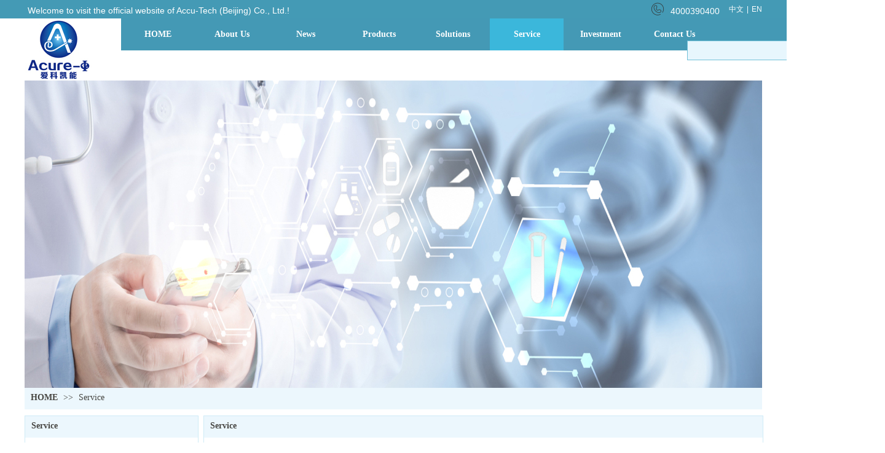

--- FILE ---
content_type: text/html;charset=gbk
request_url: http://www.acuretech.com/Public/UserOperate.php
body_size: 427
content:
{"ip":"4","pv":"4"}

--- FILE ---
content_type: application/x-javascript
request_url: https://s.dlssyht.cn/plugins/public/js/msg/codebase/dhtmlxwindows.js
body_size: 15639
content:
function dhtmlXWindowsSngl(){}function dhtmlXWindowsBtn(){}function dhtmlXWindows(){if(!window.dhtmlXContainer){alert(this.i18n.dhx);return}this.engine="dhx";var d="_"+this.engine+"_Engine";if(!this[d]){alert(this.i18n.noenginealert);return}else{this[d]()}var c=this;this.pathPrefix="dhxwins_";this.imagePath=dhtmlx.image_path||"codebase/imgs/";this.setImagePath=function(a){this.imagePath=a};this.skin="dhx_skyblue";this.skinParams={dhx_black:{header_height:21,border_left_width:2,border_right_width:2,border_bottom_height:2},dhx_blue:{header_height:21,border_left_width:2,border_right_width:2,border_bottom_height:2},dhx_skyblue:{header_height:21,border_left_width:2,border_right_width:2,border_bottom_height:2}};this.setSkin=function(a){this.skin=a;this._engineRedrawSkin()};this.isWindow=function(e){var a=(this.wins[e]!=null);return a};this.findByText=function(g){var f=new Array();for(var e in this.wins){if(this.wins[e].getText().search(g,"gi")>=0){f[f.length]=this.wins[e]}}return f};this.window=function(e){var a=null;if(this.wins[e]!=null){a=this.wins[e]}return a};this.forEachWindow=function(f){for(var e in this.wins){f(this.wins[e])}};this.getBottommostWindow=function(){var f=this.getTopmostWindow();for(var e in this.wins){if(this.wins[e].zi<f.zi){f=this.wins[e]}}return(f.zi!=0?f:null)};this.getTopmostWindow=function(g){var f={zi:0};for(var e in this.wins){if(this.wins[e].zi>f.zi){if(g==true&&!this._isWindowHidden(this.wins[e])){f=this.wins[e]}if(g!=true){f=this.wins[e]}}}return(f.zi!=0?f:null)};this.wins={};for(var b in this.wins){delete this.wins[b]}this.autoViewport=true;this._createViewport=function(){this.vp=document.body;this.vp._css=(String(this.vp.className).length>0?this.vp.className:"");this.vp.className+=" dhtmlx_skin_"+this.skin+(this._r?" dhx_wins_rtl":"");this.modalCoverI=document.createElement("IFRAME");this.modalCoverI.frameBorder="0";this.modalCoverI.className="dhx_modal_cover_ifr";this.modalCoverI.setAttribute("src","javascript:false;");this.modalCoverI.style.display="none";this.modalCoverI.style.zIndex=0;this.vp.appendChild(this.modalCoverI);this.modalCoverD=document.createElement("DIV");this.modalCoverD.className="dhx_modal_cover_dv";this.modalCoverD.style.display="none";this.modalCoverD.style.zIndex=0;this.vp.appendChild(this.modalCoverD);this._vpcover=document.createElement("DIV");this._vpcover.className="dhx_content_vp_cover";this._vpcover.style.display="none";this.vp.appendChild(this._vpcover);this._carcass=document.createElement("DIV");this._carcass.className="dhx_carcass_resmove";this._carcass.style.display="none";if(_isIE){this._carcass.innerHTML="<iframe border=0 frameborder=0 style='filter: alpha(opacity=0);width: 100%;height:100%;position: absolute;top: 0px;left: 0px;width: 100%;height: 100%;'></iframe><div style='position: absolute;top: 0px;left: 0px;width: 100%;height: 100%;'></div>";this._carcass.childNodes[0].setAttribute("src","javascript:false;")}this._carcass.onselectstart=function(a){a=a||event;a.returnValue=false};this.vp.appendChild(this._carcass)};this._autoResizeViewport=function(){for(var e in this.wins){if(this.wins[e]._isFullScreened){this.wins[e]._content.style.width=document.body.offsetWidth-(_isIE?4:0)+"px";if(document.body.offsetHeight==0){if(window.innerHeight){this.wins[e]._content.style.height=window.innerHeight+"px"}else{this.wins[e]._content.style.height=document.body.scrollHeight+"px"}}else{this.wins[e]._content.style.height=document.body.offsetHeight-(_isIE?4:0)+"px"}if(this.wins[e].layout!=null&&_isOpera){this.wins[e].layout._fixCellsContentOpera950()}this.wins[e].updateNestedObjects()}if(this.wins[e]._isMaximized&&this.wins[e].style.display!="none"){this._restoreWindow(this.wins[e]);this._maximizeWindow(this.wins[e])}}if(this.vp==document.body){return}if(this.autoViewport==false){return}this.vp.style.width=(_isIE?document.body.offsetWidth-4:window.innerWidth)+"px";this.vp.style.height=(_isIE?document.body.offsetHeight-4:window.innerHeight)+"px";for(var e in this.wins){var i=this.wins[e];var g=false;var f=false;if(i.x>this.vp.offsetWidth-10){i.x=this.vp.offsetWidth-10;g=true}var h=(i._skinParams!=null?i._skinParams:this.skinParams[this.skin]);if(i.y+h.header_height>this.vp.offsetHeight){i.y=this.vp.offsetHeight-h.header_height;f=true}if(g||f){this._engineRedrawWindowPos(i)}}};this.enableAutoViewport=function(a){if(this.vp!=document.body){return}this.autoViewport=a;if(a==false){document.body.className=this.vp._css;this.vp=document.createElement("DIV");this.vp.autocreated=true;this.vp.className="dhtmlx_winviewport dhtmlx_skin_"+this.skin+(this._r?" dhx_wins_rtl":"");this.vp.style.left="0px";this.vp.style.top="0px";document.body.appendChild(this.vp);this.vp.ax=0;this.vp.ay=0;this._autoResizeViewport();this.vp.appendChild(this.modalCoverI);this.vp.appendChild(this.modalCoverD);this.vp.appendChild(this._carcass)}};this.attachViewportTo=function(a){if(this.autoViewport==false){if(this.vp!=document.body){this.vp.parentNode.removeChild(this.vp)}this.vp=document.getElementById(a);this.vp.autocreated=false;this.vp.className+=" dhtmlx_skin_"+this.skin+(this._r?" dhx_wins_rtl":"");this.vp.style.position="relative";this.vp.style.overflow="hidden";this.vp.ax=0;this.vp.ay=0;this.vp.appendChild(this.modalCoverI);this.vp.appendChild(this.modalCoverD);this.vp.appendChild(this._carcass)}};this.setViewport=function(a,h,e,g,f){if(this.autoViewport==false){this.vp.style.left=a+"px";this.vp.style.top=h+"px";this.vp.style.width=e+"px";this.vp.style.height=g+"px";if(f!=null){f.appendChild(this.vp)}this.vp.ax=getAbsoluteLeft(this.vp);this.vp.ay=getAbsoluteTop(this.vp)}};this._effects={move:false,resize:false};this.setEffect=function(a,e){if((this._effects[a]!=null)&&(typeof(e)=="boolean")){this._effects[a]=e}};this.getEffect=function(a){return this._effects[a]};this.createWindow=function(l,e,k,g,h){var j=document.createElement("DIV");j.className="dhtmlx_window_inactive";j.dir="ltr";for(var f in this.wins){this.wins[f].zi+=this.zIndexStep;this.wins[f].style.zIndex=this.wins[f].zi}j.zi=this.zIndexStep;j.style.zIndex=j.zi;j.active=false;j._isWindow=true;j.isWindow=true;j.w=g;j.h=h;j.x=e;j.y=k;this._engineFixWindowPosInViewport(j);j._isModal=false;j._allowResize=true;j.maxW="auto";j.maxH="auto";j.minW=200;j.minH=140;j.iconsPresent=true;j.icons=new Array(this.imagePath+this.pathPrefix+this.skin+"/active/icon_normal.gif",this.imagePath+this.pathPrefix+this.skin+"/inactive/icon_normal.gif");j._allowMove=true;j._allowMoveGlobal=true;j._allowResizeGlobal=true;j._keepInViewport=false;var i=this.skinParams[this.skin];j.idd=l;this.vp.appendChild(j);this._engineSetWindowBody(j);this._engineRedrawWindowPos(j);this._engineRedrawWindowSize(j);this._engineUpdateWindowIcon(j,j.icons[0]);this._engineDiableOnSelectInWindow(j,true);this.wins[l]=j;dhtmlxEventable(j);this._engineGetWindowHeader(j).onmousedown=function(m){var a=c.wins[this.idd];if(!a.isOnTop()){a.bringToTop()}if(c._engineGetWindowHeaderState(a)){return}m=m||event;if(!c._engineCheckHeaderMouseDown(a,m)){return}if(!a._allowMove||!a._allowMoveGlobal){return}a.oldMoveX=a.x;a.oldMoveY=a.y;a.moveOffsetX=a.x-m.clientX;a.moveOffsetY=a.y-m.clientY;c.movingWin=a;if(c._effects.move==false){c._carcass.x=c.movingWin.x;c._carcass.y=c.movingWin.y;c._carcass.w=parseInt(c.movingWin.style.width)+(_isIE?0:-2);c._carcass.h=parseInt(c.movingWin.style.height)+(_isIE?0:-2);c._carcass.style.left=c._carcass.x+"px";c._carcass.style.top=c._carcass.y+"px";c._carcass.style.width=c._carcass.w+"px";c._carcass.style.height=c._carcass.h+"px";c._carcass.style.zIndex=c._getTopZIndex(true)+1;c._carcass._keepInViewport=j._keepInViewport}c._blockSwitcher(true);c._vpcover.style.zIndex=c.movingWin.style.zIndex-1;c._vpcover.style.display="";m.returnValue=false;m.cancelBubble=true;a=null;return false};this._engineGetWindowHeader(j).ondblclick=function(m){var a=c.wins[this.idd];if(!c._engineCheckHeaderMouseDown(a,m||event)){return}if(a._allowResizeGlobal&&!a._isParked){if(a._isMaximized==true){c._restoreWindow(a)}else{c._maximizeWindow(a)}}};j.setText=function(a){c._engineGetWindowLabel(this).innerHTML=a};j.getText=function(){return c._engineGetWindowLabel(this).innerHTML};j.getId=function(){return this.idd};j.show=function(){c._showWindow(this)};j.hide=function(){c._hideWindow(this)};j.minimize=function(){c._restoreWindow(this)};j.maximize=function(){c._maximizeWindow(this)};j.close=function(){c._closeWindow(this)};j.park=function(){if(this._isParkedAllowed){c._parkWindow(this)}};j.stick=function(){c._stickWindow(this)};j.unstick=function(){c._unstickWindow(this)};j.isSticked=function(){return this._isSticked};j.setIcon=function(m,a){c._setWindowIcon(j,m,a)};j.getIcon=function(){return c._getWindowIcon(this)};j.clearIcon=function(){c._clearWindowIcons(this)};j.restoreIcon=function(){c._restoreWindowIcons(this)};j.keepInViewport=function(a){this._keepInViewport=a};j.setModal=function(a){if(a==true){if(c.modalWin!=null||c.modalWin==this){return}c._setWindowModal(this,true)}else{if(c.modalWin!=this){return}c._setWindowModal(this,false)}};j.isModal=function(){return this._isModal};j.isHidden=function(){return c._isWindowHidden(this)};j.isMaximized=function(){return this._isMaximized};j.isParked=function(){return this._isParked};j.allowPark=function(){c._allowParking(this)};j.denyPark=function(){c._denyParking(this)};j.isParkable=function(){return this._isParkedAllowed};j.allowResize=function(){c._allowReszieGlob(this)};j.denyResize=function(){c._denyResize(this)};j.isResizable=function(){return this._allowResizeGlobal};j.allowMove=function(){if(!this._isMaximized){this._allowMove=true}this._allowMoveGlobal=true};j.denyMove=function(){this._allowMoveGlobal=false};j.isMovable=function(){return this._allowMoveGlobal};j.bringToTop=function(){c._bringOnTop(this);c._makeActive(this)};j.bringToBottom=function(){c._bringOnBottom(this)};j.isOnTop=function(){return c._isWindowOnTop(this)};j.isOnBottom=function(){return c._isWindowOnBottom(this)};j.setPosition=function(a,m){this.x=a;this.y=m;c._engineFixWindowPosInViewport(this);c._engineRedrawWindowPos(this)};j.getPosition=function(){return new Array(this.x,this.y)};j.setDimension=function(a,m){if(a!=null){if(this.maxW!="auto"){if(a>this.maxW){a=this.maxW}}if(a<this.minW){a=this.minW}this.w=a}if(m!=null){if(this.maxH!="auto"){if(m>this.maxH){m=this.maxH}}if(m<this.minH){m=this.minH}this.h=m}c._fixWindowDimensionInViewport(this);c._engineFixWindowPosInViewport(this);c._engineRedrawWindowSize(this);this.updateNestedObjects()};j.getDimension=function(){return new Array(this.w,this.h)};j.setMaxDimension=function(m,a){this.maxW=(isNaN(m)?"auto":m);this.maxH=(isNaN(a)?"auto":a);c._engineRedrawWindowSize(this)};j.getMaxDimension=function(){return new Array(this.maxW,this.maxH)};j.setMinDimension=function(m,a){if(m!=null){this.minW=m}if(a!=null){this.minH=a}c._fixWindowDimensionInViewport(this);c._engineRedrawWindowPos(this)};j.getMinDimension=function(){return new Array(this.minW,this.minH)};j._adjustToContent=function(a,m){c._engineAdjustWindowToContent(this,a,m)};j._doOnAttachMenu=function(){c._engineRedrawWindowSize(this);this.updateNestedObjects()};j._doOnAttachToolbar=function(){c._engineRedrawWindowSize(this);this.updateNestedObjects()};j._doOnAttachStatusBar=function(){c._engineRedrawWindowSize(this);this.updateNestedObjects()};j._doOnFrameMouseDown=function(){this.bringToTop()};j._doOnFrameContentLoaded=function(){c.callEvent("onContentLoaded",[this])};j.addUserButton=function(p,o,m,a){var n=c._addUserButton(this,p,o,m,a);return n};j.removeUserButton=function(a){if(!((a=="minmax1")||(a=="minmax2")||(a=="park")||(a=="close")||(a=="stick")||(a=="unstick")||(a=="help"))){if(btn!=null){c._removeUserButton(this,a)}}};j.progressOn=function(){c._engineSwitchWindowProgress(this,true)};j.progressOff=function(){c._engineSwitchWindowProgress(this,false)};j.setToFullScreen=function(a){c._setWindowToFullScreen(this,a)};j.showHeader=function(){c._engineSwitchWindowHeader(this,true)};j.hideHeader=function(){c._engineSwitchWindowHeader(this,false)};j.progressOff();j.canStartResize=false;j.onmousemove=function(p){if(_isIE&&this._isMaximized){return true}p=p||event;var n=p.target||p.srcElement;if(String(n.className).search("dhtmlx_wins_resizer")<0){n=null}if(!this._allowResize||this._allowResizeGlobal==false||!n){if(n){if(n.style.cursor!="default"){n.style.cursor="default"}}if(this.style.cursor!="default"){this.style.cursor="default"}this.canStartResize=false;return false}if(c.resizingWin!=null){return}if(c.movingWin!=null){return}if(this._isParked){return}var o=(_isIE||_isOpera?p.offsetX:p.layerX);var m=(_isIE||_isOpera?p.offsetY:p.layerY);var a=c._engineAllowWindowResize(j,n,o,m);if(a==null){this.canStartResize=false;if(n.style.cursor!="default"){n.style.cursor="default"}if(this.style.cursor!="default"){this.style.cursor="default"}return}c.resizingDirs=a;switch(c.resizingDirs){case"border_left":n.style.cursor="w-resize";this.resizeOffsetX=this.x-p.clientX;break;case"border_right":n.style.cursor="e-resize";this.resizeOffsetXW=this.x+this.w-p.clientX;break;case"border_top":n.style.cursor="n-resize";this.resizeOffsetY=this.y-p.clientY;break;case"border_bottom":n.style.cursor="n-resize";this.resizeOffsetYH=this.y+this.h-p.clientY;break;case"corner_left":n.style.cursor="sw-resize";this.resizeOffsetX=this.x-p.clientX;this.resizeOffsetYH=this.y+this.h-p.clientY;break;case"corner_up_left":n.style.cursor="nw-resize";this.resizeOffsetY=this.y-p.clientY;this.resizeOffsetX=this.x-p.clientX;break;case"corner_right":n.style.cursor="nw-resize";this.resizeOffsetXW=this.x+this.w-p.clientX;this.resizeOffsetYH=this.y+this.h-p.clientY;break;case"corner_up_right":n.style.cursor="sw-resize";this.resizeOffsetY=this.y-p.clientY;this.resizeOffsetXW=this.x+this.w-p.clientX;break}this.canStartResize=true;this.style.cursor=n.style.cursor;return false};j.onmousedown=function(a){if(c._getActive()!=this){c._makeActive(this)}c._bringOnTop(this);if(this.canStartResize){c._blockSwitcher(true);c.resizingWin=this;if(!c._effects.resize){c._carcass.x=c.resizingWin.x;c._carcass.y=c.resizingWin.y;c._carcass.w=c.resizingWin.w+(_isIE?0:-2);c._carcass.h=c.resizingWin.h+(_isIE?0:-2);c._carcass.style.left=c._carcass.x+"px";c._carcass.style.top=c._carcass.y+"px";c._carcass.style.width=c._carcass.w+"px";c._carcass.style.height=c._carcass.h+"px";c._carcass.style.zIndex=c._getTopZIndex(true)+1;c._carcass.style.cursor=this.style.cursor;c._carcass._keepInViewport=this._keepInViewport;c._carcass.style.display=""}c._vpcover.style.zIndex=c.resizingWin.style.zIndex-1;c._vpcover.style.display="";if(this.layout){this.callEvent("_onBeforeTryResize",[this])}a=a||event}};this._addDefaultButtons(j);j.button=function(m){var a=null;if(this.btns[m]!=null){a=this.btns[m]}return a};j.center=function(){c._centerWindow(this,false)};j.centerOnScreen=function(){c._centerWindow(this,true)};j._attachContent("empty",null);j._redraw=function(){c._engineRedrawWindowSize(this)};j.bringToTop();this._engineRedrawWindowSize(j);return this.wins[l]};this.zIndexStep=50;this._getTopZIndex=function(g){var f=0;for(var e in this.wins){if(g==true){if(this.wins[e].zi>f){f=this.wins[e].zi}}else{if(this.wins[e].zi>f&&!this.wins[e]._isSticked){f=this.wins[e].zi}}}return f};this.movingWin=null;this._moveWindow=function(g){if(this.movingWin!=null){if(!this.movingWin._allowMove||!this.movingWin._allowMoveGlobal){return}if(this._effects.move==true){if(this._engineGetWindowHeader(this.movingWin).style.cursor!="move"){this._engineGetWindowHeader(this.movingWin).style.cursor="move"}this.movingWin.oldMoveX=this.movingWin.x;this.movingWin.oldMoveY=this.movingWin.y;this.movingWin.x=g.clientX+this.movingWin.moveOffsetX;this.movingWin.y=g.clientY+this.movingWin.moveOffsetY;this._engineFixWindowPosInViewport(this.movingWin);this._engineRedrawWindowPos(this.movingWin)}else{if(this._carcass.style.display!=""){this._carcass.style.display=""}if(this._carcass.style.cursor!="move"){this._carcass.style.cursor="move"}if(this._engineGetWindowHeader(this.movingWin).style.cursor!="move"){this._engineGetWindowHeader(this.movingWin).style.cursor="move"}this._carcass.x=g.clientX+this.movingWin.moveOffsetX;this._carcass.y=g.clientY+this.movingWin.moveOffsetY;this._engineFixWindowPosInViewport(this._carcass);this._carcass.style.left=this._carcass.x+"px";this._carcass.style.top=this._carcass.y+"px"}}if(this.resizingWin!=null){if(!this.resizingWin._allowResize){return}if(this.resizingDirs=="border_left"||this.resizingDirs=="corner_left"||this.resizingDirs=="corner_up_left"){if(this._effects.resize){var f=g.clientX+this.resizingWin.resizeOffsetX;var a=(f>this.resizingWin.x?-1:1);newW=this.resizingWin.w+Math.abs(f-this.resizingWin.x)*a;if((newW<this.resizingWin.minW)&&(a<0)){this.resizingWin.x=this.resizingWin.x+this.resizingWin.w-this.resizingWin.minW;this.resizingWin.w=this.resizingWin.minW}else{this.resizingWin.w=newW;this.resizingWin.x=f}this._engineRedrawWindowPos(this.resizingWin);this._engineRedrawWindowSize(this.resizingWin)}else{var f=g.clientX+this.resizingWin.resizeOffsetX;var a=(f>this._carcass.x?-1:1);newW=this._carcass.w+Math.abs(f-this._carcass.x)*a;if(newW>this.resizingWin.maxW){newW=this.resizingWin.maxW;f=this._carcass.x+this._carcass.w-this.resizingWin.maxW}if((newW<this.resizingWin.minW)&&(a<0)){this._carcass.x=this._carcass.x+this._carcass.w-this.resizingWin.minW;this._carcass.w=this.resizingWin.minW}else{this._carcass.w=newW;this._carcass.x=f}this._carcass.style.left=this._carcass.x+"px";this._carcass.style.width=this._carcass.w+"px"}}if(this.resizingDirs=="border_right"||this.resizingDirs=="corner_right"||this.resizingDirs=="corner_up_right"){if(this._effects.resize){var f=g.clientX-(this.resizingWin.x+this.resizingWin.w)+this.resizingWin.resizeOffsetXW;newW=this.resizingWin.w+f;if(newW<this.resizingWin.minW){newW=this.resizingWin.minW}this.resizingWin.w=newW;this._engineRedrawWindowPos(this.resizingWin);this._engineRedrawWindowSize(this.resizingWin)}else{var f=g.clientX-(this._carcass.x+this._carcass.w)+this.resizingWin.resizeOffsetXW;newW=this._carcass.w+f;if(newW<this.resizingWin.minW){newW=this.resizingWin.minW}if(this.resizingWin.maxW!="auto"){if(newW>this.resizingWin.maxW){newW=this.resizingWin.maxW}}this._carcass.w=newW;this._carcass.style.width=this._carcass.w+"px"}}if(this.resizingDirs=="border_bottom"||this.resizingDirs=="corner_left"||this.resizingDirs=="corner_right"){if(this._effects.resize){var f=g.clientY-(this.resizingWin.y+this.resizingWin.h)+this.resizingWin.resizeOffsetYH;newH=this.resizingWin.h+f;if(newH<this.resizingWin.minH){newH=this.resizingWin.minH}this.resizingWin.h=newH;this._engineRedrawWindowPos(this.resizingWin);this._engineRedrawWindowSize(this.resizingWin)}else{var f=g.clientY-(this._carcass.y+this._carcass.h)+this.resizingWin.resizeOffsetYH;newH=this._carcass.h+f;if(newH<this.resizingWin.minH){newH=this.resizingWin.minH}if(newH>this.resizingWin.maxH){newH=this.resizingWin.maxH}this._carcass.h=newH;this._carcass.style.height=this._carcass.h+"px"}}if(this.resizingDirs=="border_top"||this.resizingDirs=="corner_up_right"||this.resizingDirs=="corner_up_left"){if(this._effects.resize){}else{var f=g.clientY+this.resizingWin.resizeOffsetY;var a=(f>this.resizingWin.y?-1:1);newH=this.resizingWin.h+Math.abs(f-this.resizingWin.y)*a;if(newH>this.resizingWin.maxH){newH=this.resizingWin.maxH;f=this.resizingWin.y+this.resizingWin.h-this.resizingWin.maxH}if((newH<this.resizingWin.minH)&&(a<0)){this._carcass.y=this._carcass.y+this._carcass.h-this.resizingWin.minH;this._carcass.h=this.resizingWin.minH}else{this._carcass.h=newH+(_isIE?0:-2);this._carcass.y=f}this._carcass.style.top=this._carcass.y+"px";this._carcass.style.height=this._carcass.h+"px"}}}};this._stopMove=function(){if(this.movingWin!=null){if(this._effects.move){var a=this.movingWin;this.movingWin=null;this._blockSwitcher(false);this._engineGetWindowHeader(a).style.cursor="";if(_isFF){a.h++;c._engineRedrawWindowPos(a);a.h--;c._engineRedrawWindowPos(a)}}else{this._carcass.style.cursor="";this._carcass.style.display="none";var a=this.movingWin;this._engineGetWindowHeader(a).style.cursor="";this.movingWin=null;this._blockSwitcher(false);a.setPosition(parseInt(this._carcass.style.left),parseInt(this._carcass.style.top))}this._vpcover.style.display="none";if(!(a.oldMoveX==a.x&&a.oldMoveY==a.y)){if(a.checkEvent("onMoveFinish")){a.callEvent("onMoveFinish",[a])}else{this.callEvent("onMoveFinish",[a])}}}if(this.resizingWin!=null){var a=this.resizingWin;this.resizingWin=null;this._blockSwitcher(false);if(!this._effects.resize){this._carcass.style.display="none";a.setDimension(this._carcass.w+(_isIE?0:2),this._carcass.h+(_isIE?0:2));a.setPosition(this._carcass.x,this._carcass.y)}else{a.updateNestedObjects()}if(a.vs[a.av].layout){a.vs[a.av].layout.callEvent("onResize",[])}this._vpcover.style.display="none";if(a.checkEvent("onResizeFinish")){a.callEvent("onResizeFinish",[a])}else{this.callEvent("onResizeFinish",[a])}}};this._fixWindowDimensionInViewport=function(a){if(a.w<a.minW){a.w=a.minW}if(a._isParked){return}if(a.h<a.minH){a.h=a.minH}};this._bringOnTop=function(h){var g=h.zi;var f=this._getTopZIndex(h._isSticked);for(var e in this.wins){if(this.wins[e]!=h){if(h._isSticked||(!h._isSticked&&!this.wins[e]._isSticked)){if(this.wins[e].zi>g){this.wins[e].zi=this.wins[e].zi-this.zIndexStep;this.wins[e].style.zIndex=this.wins[e].zi}}}}h.zi=f;h.style.zIndex=h.zi};this._makeActive=function(g,f){for(var e in this.wins){if(this.wins[e]==g){var h=false;if(this.wins[e].className!="dhtmlx_window_active"&&!f){h=true}this.wins[e].className="dhtmlx_window_active";this._engineUpdateWindowIcon(this.wins[e],this.wins[e].icons[0]);if(h==true){if(g.checkEvent("onFocus")){g.callEvent("onFocus",[g])}else{this.callEvent("onFocus",[g])}}}else{this.wins[e].className="dhtmlx_window_inactive";this._engineUpdateWindowIcon(this.wins[e],this.wins[e].icons[1])}}};this._getActive=function(){var f=null;for(var e in this.wins){if(this.wins[e].className=="dhtmlx_window_active"){f=this.wins[e]}}return f};this._centerWindow=function(g,a){if(g._isMaximized==true){return}if(a==true){var e=(_isIE?document.body.offsetWidth:window.innerWidth);var i=(_isIE?document.body.offsetHeight:window.innerHeight)}else{var e=(this.vp==document.body?document.body.offsetWidth:(Number(parseInt(this.vp.style.width))&&String(this.vp.style.width).search("%")==-1?parseInt(this.vp.style.width):this.vp.offsetWidth));var i=(this.vp==document.body?document.body.offsetHeight:(Number(parseInt(this.vp.style.height))&&String(this.vp.style.height).search("%")==-1?parseInt(this.vp.style.height):this.vp.offsetHeight))}var h=Math.round((e/2)-(g.w/2));var f=Math.round((i/2)-(g.h/2));g.x=h;g.y=f;this._engineFixWindowPosInViewport(g);this._engineRedrawWindowPos(g)};this._addDefaultButtons=function(i){var g=this._engineGetWindowButton(i,"stick");g.title=this.i18n.stick;g.isVisible=false;g.style.display="none";g._isEnabled=true;g.isPressed=false;g.label="stick";g._doOnClick=function(){this.isPressed=true;c._stickWindow(i)};var f=this._engineGetWindowButton(i,"sticked");f.title=this.i18n.unstick;f.isVisible=false;f.style.display="none";f._isEnabled=true;f.isPressed=false;f.label="sticked";f._doOnClick=function(){this.isPressed=false;c._unstickWindow(i)};var e=this._engineGetWindowButton(i,"help");e.title=this.i18n.help;e.isVisible=false;e.style.display="none";e._isEnabled=true;e.isPressed=false;e.label="help";e._doOnClick=function(){c._needHelp(i)};var h=this._engineGetWindowButton(i,"park");h.titleIfParked=this.i18n.parkdown;h.titleIfNotParked=this.i18n.parkup;h.title=h.titleIfNotParked;h.isVisible=true;h._isEnabled=true;h.isPressed=false;h.label="park";h._doOnClick=function(){c._parkWindow(i)};var k=this._engineGetWindowButton(i,"minmax1");k.title=this.i18n.maximize;k.isVisible=true;k._isEnabled=true;k.isPressed=false;k.label="minmax1";k._doOnClick=function(){c._maximizeWindow(i)};var l=this._engineGetWindowButton(i,"minmax2");l.title=this.i18n.restore;l.isVisible=false;l.style.display="none";l._isEnabled=true;l.isPressed=false;l.label="minmax2";l._doOnClick=function(){c._restoreWindow(i)};var m=this._engineGetWindowButton(i,"close");m.title=this.i18n.close;m.isVisible=true;m._isEnabled=true;m.isPressed=false;m.label="close";m._doOnClick=function(){c._closeWindow(i)};var j=this._engineGetWindowButton(i,"dock");j.title=this.i18n.dock;j.style.display="none";j.isVisible=false;j._isEnabled=true;j.isPressed=false;j.label="dock";j._doOnClick=function(){};i._isSticked=false;i._isParked=false;i._isParkedAllowed=true;i._isMaximized=false;i._isDocked=false;i.btns={};i.btns.stick=g;i.btns.sticked=f;i.btns.help=e;i.btns.park=h;i.btns.minmax1=k;i.btns.minmax2=l;i.btns.close=m;i.btns.dock=j;for(var n in i.btns){this._attachEventsOnButton(i,i.btns[n])}};this._attachEventsOnButton=function(e,a){a.onmouseover=function(){if(this._isEnabled){this.className="dhtmlx_wins_btns_button dhtmlx_button_"+this.label+"_over_"+(this.isPressed?"pressed":"default")}else{this.className="dhtmlx_wins_btns_button dhtmlx_button_"+this.label+"_disabled"}};a.onmouseout=function(){if(this._isEnabled){this.isPressed=false;this.className="dhtmlx_wins_btns_button dhtmlx_button_"+this.label+"_default"}else{this.className="dhtmlx_wins_btns_button dhtmlx_button_"+this.label+"_disabled"}};a.onmousedown=function(){if(this._isEnabled){this.isPressed=true;this.className="dhtmlx_wins_btns_button dhtmlx_button_"+this.label+"_over_pressed"}else{this.className="dhtmlx_wins_btns_button dhtmlx_button_"+this.label+"_disabled"}};a.onmouseup=function(){if(this._isEnabled){var f=this.isPressed;this.isPressed=false;this.className="dhtmlx_wins_btns_button dhtmlx_button_"+this.label+"_over_default";if(f){if(this.checkEvent("onClick")){this.callEvent("onClick",[e,this])}else{this._doOnClick()}}}else{this.className="dhtmlx_wins_btns_button dhtmlx_button_"+this.label+"_disabled"}};a.show=function(){c._showButton(e,this.label)};a.hide=function(){c._hideButton(e,this.label)};a.enable=function(){c._enableButton(e,this.label)};a.disable=function(){c._disableButton(e,this.label)};a.isEnabled=function(){return this._isEnabled};a.isHidden=function(){return(!this.isVisible)};dhtmlxEventable(a)};this._parkWindow=function(e,f){if(!e._isParkedAllowed&&!f){return}if(this.enableParkEffect&&e.parkBusy){return}if(e._isParked){if(this.enableParkEffect&&!f){e.parkBusy=true;this._doParkDown(e)}else{e.h=e.lastParkH;this._engineRedrawWindowSize(e);this._engineDoOnWindowParkDown(e);e.updateNestedObjects();e.btns.park.title=e.btns.park.titleIfNotParked;if(e._allowResizeGlobal==true){this._enableButton(e,"minmax1");this._enableButton(e,"minmax2")}e._isParked=false;if(!f){if(e.checkEvent("onParkDown")){e.callEvent("onParkDown",[e])}else{this.callEvent("onParkDown",[e])}}}}else{if(this.enableParkEffect&&!f){e.lastParkH=(String(e.h).search(/\%$/)==-1?e.h:e.offsetHeight);if(e._allowResizeGlobal==true){this._disableButton(e,"minmax1");this._disableButton(e,"minmax2")}if(this.enableParkEffect){e.parkBusy=true;this._doParkUp(e)}else{var a=(e._skinParams!=null?e._skinParams:this.skinParams[this.skin]);e.h=a.header_height+a.border_bottom_height;e.btns.park.title=e.btns.park.titleIfParked}}else{e.lastParkH=(String(e.h).search(/\%$/)==-1?e.h:e.offsetHeight);e.h=this._engineGetWindowParkedHeight(e);this._engineRedrawWindowSize(e);this._engineDoOnWindowParkUp(e);e.btns.park.title=e.btns.park.titleIfParked;e._isParked=true;if(!f){if(e.checkEvent("onParkUp")){e.callEvent("onParkUp",[e])}else{this.callEvent("onParkUp",[e])}}}}};this._allowParking=function(a){a._isParkedAllowed=true;this._enableButton(a,"park")};this._denyParking=function(a){a._isParkedAllowed=false;this._disableButton(a,"park")};this.enableParkEffect=false;this.parkStartSpeed=80;this.parkSpeed=this.parkStartSpeed;this.parkTM=null;this.parkTMTime=5;this._doParkUp=function(e){if(String(e.h).search(/\%$/)!=-1){e.h=e.offsetHeight}e.h-=this.parkSpeed;var a=this._engineGetWindowParkedHeight(e);if(e.h<=a){e.h=a;this._engineGetWindowButton(e,"park").title=this._engineGetWindowButton(e,"park").titleIfParked;e._isParked=true;e.parkBusy=false;this._engineRedrawWindowSize(e);this._engineDoOnWindowParkUp(e);if(e.checkEvent("onParkUp")){e.callEvent("onParkUp",[e])}else{this.callEvent("onParkUp",[e])}}else{this._engineRedrawWindowSize(e);this.parkTM=window.setTimeout(function(){c._doParkUp(e)},this.parkTMTime)}};this._doParkDown=function(a){a.h+=this.parkSpeed;if(a.h>=a.lastParkH){a.h=a.lastParkH;this._engineGetWindowButton(a,"park").title=this._engineGetWindowButton(a,"park").titleIfNotParked;if(a._allowResizeGlobal==true){this._enableButton(a,"minmax1");this._enableButton(a,"minmax2")}a._isParked=false;a.parkBusy=false;this._engineRedrawWindowSize(a);a.updateNestedObjects();this._engineDoOnWindowParkDown(a);if(a.checkEvent("onParkDown")){a.callEvent("onParkDown",[a])}else{this.callEvent("onParkDown",[a])}}else{this._engineRedrawWindowSize(a);this.parkTM=window.setTimeout(function(){c._doParkDown(a)},this.parkTMTime)}};this._enableButton=function(f,e){var a=this._engineGetWindowButton(f,e);if(!a){return}a._isEnabled=true;a.className="dhtmlx_wins_btns_button dhtmlx_button_"+a.label+"_default"};this._disableButton=function(f,e){var a=this._engineGetWindowButton(f,e);if(!a){return}a._isEnabled=false;a.className="dhtmlx_wins_btns_button dhtmlx_button_"+f.btns[e].label+"_disabled"};this._allowReszieGlob=function(a){a._allowResizeGlobal=true;this._enableButton(a,"minmax1");this._enableButton(a,"minmax2")};this._denyResize=function(a){a._allowResizeGlobal=false;this._disableButton(a,"minmax1");this._disableButton(a,"minmax2")};this._maximizeWindow=function(e){if(e._allowResizeGlobal==false){return}var a=e._isParked;if(a){this._parkWindow(e,true)}e.lastMaximizeX=e.x;e.lastMaximizeY=e.y;e.lastMaximizeW=e.w;e.lastMaximizeH=e.h;if(e.maxW!="auto"&&e.maxW!="auto"){e.x=Math.round(e.x+(e.w-e.maxW)/2);e.y=Math.round(e.y+(e.h-e.maxH)/2);e._allowMove=true}else{e.x=0;e.y=0;e._allowMove=false}e._isMaximized=true;e._allowResize=false;e.w=(e.maxW=="auto"?(this.vp==document.body?"100%":(this.vp.style.width!=""&&String(this.vp.style.width).search("%")==-1?parseInt(this.vp.style.width):this.vp.offsetWidth)):e.maxW);e.h=(e.maxH=="auto"?(this.vp==document.body?"100%":(this.vp.style.height!=""&&String(this.vp.style.width).search("%")==-1?parseInt(this.vp.style.height):this.vp.offsetHeight)):e.maxH);this._hideButton(e,"minmax1");this._showButton(e,"minmax2");this._engineRedrawWindowPos(e);if(a){this._parkWindow(e,true)}else{this._engineRedrawWindowSize(e);e.updateNestedObjects()}if(e.checkEvent("onMaximize")){e.callEvent("onMaximize",[e])}else{this.callEvent("onMaximize",[e])}};this._restoreWindow=function(e){if(e._allowResizeGlobal==false){return}if(e.layout){e.layout._defineWindowMinDimension(e)}var a=e._isParked;if(a){this._parkWindow(e,true)}if(e.maxW!="auto"&&e.maxW!="auto"){e.x=Math.round(e.x+(e.w-e.lastMaximizeW)/2);e.y=Math.round(e.y+(e.h-e.lastMaximizeH)/2)}else{e.x=e.lastMaximizeX;e.y=e.lastMaximizeY}e.w=e.lastMaximizeW;e.h=e.lastMaximizeH;e._isMaximized=false;e._allowMove=e._allowMoveGlobal;e._allowResize=true;this._fixWindowDimensionInViewport(e);this._hideButton(e,"minmax2");this._showButton(e,"minmax1");this._engineRedrawWindowPos(e);if(a){this._parkWindow(e,true)}else{this._engineRedrawWindowSize(e);e.updateNestedObjects()}if(e.checkEvent("onMinimize")){e.callEvent("onMinimize",[e])}else{this.callEvent("onMinimize",[e])}};this._showButton=function(f,e){var a=this._engineGetWindowButton(f,e);if(!a){return}a.isVisible=true;a.style.display="";this._engineRedrawWindowTitle(f)};this._hideButton=function(f,e){var a=this._engineGetWindowButton(f,e);if(!a){return}a.isVisible=false;a.style.display="none";this._engineRedrawWindowTitle(f)};this._showWindow=function(e){e.style.display="";if(e.checkEvent("onShow")){e.callEvent("onShow",[e])}else{this.callEvent("onShow",[e])}var a=this._getActive();if(a==null){this._bringOnTop(e);this._makeActive(e)}else{if(this._isWindowHidden(a)){this._bringOnTop(e);this._makeActive(e)}}};this._hideWindow=function(e){e.style.display="none";if(e.checkEvent("onHide")){e.callEvent("onHide",[e])}else{this.callEvent("onHide",[e])}var a=this.getTopmostWindow(true);if(a!=null){this._bringOnTop(a);this._makeActive(a)}};this._isWindowHidden=function(e){var a=(e.style.display=="none");return a};this._closeWindow=function(h){$("#bg_div").remove();if(this._focusFixIE){this._focusFixIE.style.top=(this.vp==document.body?0:getAbsoluteTop(this.vp))+h.y+"px";this._focusFixIE.focus()}if(h.checkEvent("onClose")){if(!h.callEvent("onClose",[h])){return}}else{if(!this.callEvent("onClose",[h])){return}}this._removeWindowGlobal(h);var g={zi:0};for(var e in this.wins){if(this.wins[e].zi>g.zi){g=this.wins[e]}}if(g!=null){this._makeActive(g)}if(_isFF&&this.vp!=document.body){this.vp.style.display="none";var f=this.vp;window.setTimeout(function(){f.style.display=""},1)}};this._needHelp=function(a){if(a.checkEvent("onHelp")){a.callEvent("onHelp",[a])}else{this.callEvent("onHelp",[a])}};this._setWindowIcon=function(f,e,a){f.iconsPresent=true;f.icons[0]=this.imagePath+e;f.icons[1]=this.imagePath+a;this._engineUpdateWindowIcon(f,f.icons[f.isOnTop()?0:1])};this._getWindowIcon=function(a){if(a.iconsPresent){return new Array(a.icons[0],a.icons[1])}else{return new Array(null,null)}};this._clearWindowIcons=function(a){a.iconsPresent=false;a.icons[0]=this.imagePath+this.pathPrefix+this.skin+"/active/icon_blank.gif";a.icons[1]=this.imagePath+this.pathPrefix+this.skin+"/inactive/icon_blank.gif";this._engineUpdateWindowIcon(a,a.icons[a.isOnTop()?0:1])};this._restoreWindowIcons=function(a){a.iconsPresent=true;a.icons[0]=this.imagePath+this.pathPrefix+this.skin+"/active/icon_normal.gif";a.icons[1]=this.imagePath+this.pathPrefix+this.skin+"/inactive/icon_normal.gif";this._engineUpdateWindowIcon(a,a.icons[a.className=="dhtmlx_window_active"?0:1])};this._attachWindowContentTo=function(i,g,a,e){var f=this._engineGetWindowContent(i).parentNode;f.parentNode.removeChild(f);i.hide();f.style.left="0px";f.style.top="0px";f.style.width=(a!=null?a:g.offsetWidth)+"px";f.style.height=(e!=null?e:g.offsetHeight)+"px";f.style.position="relative";g.appendChild(f);this._engineGetWindowContent(i).style.width=f.style.width;this._engineGetWindowContent(i).style.height=f.style.height};this._setWindowToFullScreen=function(g,f){if(f==true){var e=g._content;e.parentNode.removeChild(e);g.hide();g._isFullScreened=true;e.style.left="0px";e.style.top="0px";e.style.width=document.body.offsetWidth-(_isIE?4:0)+"px";if(document.body.offsetHeight==0){if(window.innerHeight){e.style.height=window.innerHeight+"px"}else{e.style.height=document.body.scrollHeight+"px"}}else{e.style.height=document.body.offsetHeight-(_isIE?4:0)+"px"}e.style.position="absolute";document.body.appendChild(e)}else{if(f==false){var e=g.childNodes[0].childNodes[0].childNodes[1].childNodes[0].childNodes[0].childNodes[0].childNodes[0].childNodes[1];var a=g._content;document.body.removeChild(a);e.appendChild(a);g._isFullScreened=false;g.setDimension(g.w,g.h);g.show();g.bringToTop();g.center()}}g.updateNestedObjects()};this._isWindowOnTop=function(e){var a=(this.getTopmostWindow()==e);return a};this._bringOnBottom=function(f){for(var e in this.wins){if(this.wins[e].zi<f.zi){this.wins[e].zi+=this.zIndexStep;this.wins[e].style.zIndex=this.wins[e].zi}}f.zi=50;f.style.zIndex=f.zi;this._makeActive(this.getTopmostWindow())};this._isWindowOnBottom=function(g){var f=true;for(var e in this.wins){if(this.wins[e]!=g){f=f&&(this.wins[e].zi>g.zi)}}return f};this._stickWindow=function(a){a._isSticked=true;this._hideButton(a,"stick");this._showButton(a,"sticked");this._bringOnTop(a)};this._unstickWindow=function(a){a._isSticked=false;this._hideButton(a,"sticked");this._showButton(a,"stick");this._bringOnTopAnyStickedWindows()};this._addUserButton=function(e,h,g,f){var a=this._engineAddUserButton(e,h,g);a.title=f;a.isVisible=true;a._isEnabled=true;a.isPressed=false;a.label=h;e.btns[h]=a;a._doOnClick=function(){};this._attachEventsOnButton(e,a)};this._removeUserButton=function(e,a){this._removeButtonGlobal(e,a)};this._blockSwitcher=function(f){for(var e in this.wins){if(f==true){this.wins[e].showCoverBlocker()}else{this.wins[e].hideCoverBlocker()}}};this.resizingWin=null;this.modalWin=null;this.resizingDirs="none";if(_isIE){this._focusFixIE=document.createElement("INPUT");this._focusFixIE.className="dhx_windows_ieonclosefocusfix";this._focusFixIE.style.position="absolute";this._focusFixIE.style.width="1px";this._focusFixIE.style.height="1px";this._focusFixIE.style.border="none";this._focusFixIE.style.background="none";this._focusFixIE.style.left="-10px";this._focusFixIE.style.fontSize="1px";document.body.appendChild(this._focusFixIE)}this._createViewport();this._doOnMouseUp=function(){if(c!=null){c._stopMove()}};this._doOnMoseMove=function(a){a=a||event;if(c!=null){c._moveWindow(a)}};this._resizeTM=null;this._resizeTMTime=200;this._lw=null;this._doOnResize=function(){if(c._lw!=document.documentElement.clientHeight){window.clearTimeout(c._resizeTM);c._resizeTM=window.setTimeout(function(){c._autoResizeViewport()},c._resizeTMTime)}c._lw=document.documentElement.clientHeight};this._doOnUnload=function(){c.unload()};this._doOnSelectStart=function(a){a=a||event;if(c.movingWin!=null||c.resizingWin!=null){a.returnValue=false}};if(_isIE){document.body.attachEvent("onselectstart",this._doOnSelectStart)}dhtmlxEvent(window,"resize",this._doOnResize);dhtmlxEvent(document.body,"unload",this._doOnUnload);dhtmlxEvent(document.body,"mouseup",this._doOnMouseUp);dhtmlxEvent(this.vp,"mousemove",this._doOnMoseMove);dhtmlxEvent(this.vp,"mouseup",this._doOnMouseUp);this._setWindowModal=function(e,a){if(a==true){this._makeActive(e);this._bringOnTop(e);this.modalWin=e;e._isModal=true;this.modalCoverI.style.zIndex=e.zi-2;this.modalCoverI.style.display="";this.modalCoverD.style.zIndex=e.zi-2;this.modalCoverD.style.display=""}else{this.modalWin=null;e._isModal=false;this.modalCoverI.style.zIndex=0;this.modalCoverI.style.display="none";this.modalCoverD.style.zIndex=0;this.modalCoverD.style.display="none"}};this._bringOnTopAnyStickedWindows=function(){var g=new Array();for(var e in this.wins){if(this.wins[e]._isSticked){g[g.length]=this.wins[e]}}for(var f=0;f<g.length;f++){this._bringOnTop(g[f])}if(g.length==0){for(var e in this.wins){if(this.wins[e].className=="dhtmlx_window_active"){this._bringOnTop(this.wins[e])}}}};this.unload=function(){this._clearAll()};this._removeButtonGlobal=function(f,a){if(!f.btns[a]){return}var e=f.btns[a];e.title=null;e.isVisible=null;e._isEnabled=null;e.isPressed=null;e.label=null;e._doOnClick=null;e.attachEvent=null;e.callEvent=null;e.checkEvent=null;e.detachEvent=null;e.disable=null;e.enable=null;e.eventCatcher=null;e.hide=null;e.isEnabled=null;e.isHidden=null;e.show=null;e.onmousedown=null;e.onmouseout=null;e.onmouseover=null;e.onmouseup=null;if(e.parentNode){e.parentNode.removeChild(e)}e=null;f.btns[a]=null};this._removeWindowGlobal=function(f){if(this.modalWin==f){this._setWindowModal(f,false)}var g=f.idd;f.coverBlocker().onselectstart=null;f._dhxContDestruct();this._engineDiableOnSelectInWindow(f,false);this._engineGetWindowHeader(f).onmousedown=null;this._engineGetWindowHeader(f).ondblclick=null;this.movingWin=null;this.resizingWin=null;for(var e in f.btns){this._removeButtonGlobal(f,e)}f.btns=null;f._adjustToContent=null;f._doOnAttachMenu=null;f._doOnAttachStatusBar=null;f._doOnAttachToolbar=null;f._redraw=null;f.addUserButton=null;f.allowMove=null;f.allowPark=null;f.allowResize=null;f.attachEvent=null;f.bringToBottom=null;f.bringToTop=null;f.callEvent=null;f.center=null;f.centerOnScreen=null;f.checkEvent=null;f.clearIcon=null;f.close=null;f.denyMove=null;f.denyPark=null;f.denyResize=null;f.detachEvent=null;f.eventCatcher=null;f.getDimension=null;f.getIcon=null;f.getId=null;f.getMaxDimension=null;f.getMinDimension=null;f.getPosition=null;f.getText=null;f.hide=null;f.hideHeader=null;f.isHidden=null;f.isMaximized=null;f.isModal=null;f.isMovable=null;f.isOnBottom=null;f.isOnTop=null;f.isParkable=null;f.isParked=null;f.isResizable=null;f.isSticked=null;f.keepInViewport=null;f.maximize=null;f.minimize=null;f.park=null;f.progressOff=null;f.progressOn=null;f.removeUserButton=null;f.restoreIcon=null;f.setDimension=null;f.setIcon=null;f.setMaxDimension=null;f.setMinDimension=null;f.setModal=null;f.setPosition=null;f.setText=null;f.setToFullScreen=null;f.show=null;f.showHeader=null;f.stick=null;f.unstick=null;f.onmousemove=null;f.onmousedown=null;f.icons=null;f.button=null;f._dhxContDestruct=null;f.dhxContGlobal.obj=null;f.dhxContGlobal.setContent=null;f.dhxContGlobal.dhxcont=null;f.dhxContGlobal=null;if(f._frame){while(f._frame.childNodes.length>0){f._frame.removeChild(f._frame.childNodes[0])}f._frame=null}this._parseNestedForEvents(f);f._content=null;f.innerHTML="";f.parentNode.removeChild(f);f=null;this.wins[g]=null;delete this.wins[g];g=null};this._removeEvents=function(a){a.onmouseover=null;a.onmouseout=null;a.onmousemove=null;a.onclick=null;a.ondblclick=null;a.onmouseenter=null;a.onmouseleave=null;a.onmouseup=null;a.onmousewheel=null;a.onmousedown=null;a.onselectstart=null;a.onfocus=null;a.style.display=""};this._parseNestedForEvents=function(e){this._removeEvents(e);for(var a=0;a<e.childNodes.length;a++){if(e.childNodes[a].tagName!=null){this._parseNestedForEvents(e.childNodes[a])}}};this._clearAll=function(){this._clearDocumentEvents();for(var e in this.wins){this._removeWindowGlobal(this.wins[e])}this.wins=null;this._parseNestedForEvents(this._carcass);while(this._carcass.childNodes.length>0){this._carcass.removeChild(this._carcass.childNodes[0])}this._carcass.onselectstart=null;this._carcass.parentNode.removeChild(this._carcass);this._carcass=null;this._parseNestedForEvents(this._vpcover);this._vpcover.parentNode.removeChild(this._vpcover);this._vpcover=null;this._parseNestedForEvents(this.modalCoverD);this.modalCoverD.parentNode.removeChild(this.modalCoverD);this.modalCoverD=null;this._parseNestedForEvents(this.modalCoverI);this.modalCoverI.parentNode.removeChild(this.modalCoverI);this.modalCoverI=null;if(this.vp.autocreated==true){this.vp.parentNode.removeChild(this.vp)}this.vp=null;for(var e in this.skinParams){delete this.skinParams[e]}this.skinParams=null;this._effects=null;this._engineSkinParams=null;wins=null;this._addDefaultButtons=null;this._addUserButton=null;this._allowParking=null;this._allowReszieGlob=null;this._attachEventsOnButton=null;this._attachWindowContentTo=null;this._autoResizeViewport=null;this._blockSwitcher=null;this._bringOnBottom=null;this._bringOnTop=null;this._bringOnTopAnyStickedWindows=null;this._centerWindow=null;this._clearAll=null;this._clearDocumentEvents=null;this._clearWindowIcons=null;this._closeWindow=null;this._createViewport=null;this._denyParking=null;this._denyResize=null;this._dhx_Engine=null;this._disableButton=null;this._doOnMoseMove=null;this._doOnMouseUp=null;this._doOnResize=null;this._doOnSelectStart=null;this._doOnUnload=null;this._doParkDown=null;this._doParkUp=null;this._enableButton=null;this._engineAddUserButton=null;this._engineAdjustWindowToContent=null;this._engineAllowWindowResize=null;this._engineCheckHeaderMouseDown=null;this._engineDiableOnSelectInWindow=null;this._engineDoOnWindowParkDown=null;this._engineDoOnWindowParkUp=null;this._engineFixWindowPosInViewport=null;this._engineGetWindowButton=null;this._engineGetWindowContent=null;this._engineGetWindowHeader=null;this._engineGetWindowHeaderState=null;this._engineGetWindowLabel=null;this._engineGetWindowParkedHeight=null;this._engineRedrawSkin=null;this._engineRedrawWindowPos=null;this._engineRedrawWindowSize=null;this._engineRedrawWindowTitle=null;this._engineSetWindowBody=null;this._engineSwitchWindowHeader=null;this._engineSwitchWindowProgress=null;this._engineUpdateWindowIcon=null;this._fixWindowDimensionInViewport=null;this._genStr=null;this._getActive=null;this._getTopZIndex=null;this._getWindowIcon=null;this._hideButton=null;this._hideWindow=null;this._isWindowHidden=null;this._isWindowOnBottom=null;this._isWindowOnTop=null;this._makeActive=null;this._maximizeWindow=null;this._moveWindow=null;this._needHelp=null;this._parkWindow=null;this._parseNestedForEvents=null;this._removeButtonGlobal=null;this._removeEvents=null;this._removeUserButton=null;this._removeWindowGlobal=null;this._restoreWindow=null;this._restoreWindowIcons=null;this._setWindowIcon=null;this._setWindowModal=null;this._setWindowToFullScreen=null;this._showButton=null;this._showWindow=null;this._stickWindow=null;this._stopMove=null;this._unstickWindow=null;this.attachEvent=null;this.attachViewportTo=null;this.callEvent=null;this.checkEvent=null;this.createWindow=null;this.detachEvent=null;this.enableAutoViewport=null;this.eventCatcher=null;this.findByText=null;this.forEachWindow=null;this.getBottommostWindow=null;this.getEffect=null;this.getTopmostWindow=null;this.isWindow=null;this.setEffect=null;this.setImagePath=null;this.setSkin=null;this.setViewport=null;this.unload=null;this.window=null;c=null};this._clearDocumentEvents=function(){if(_isIE){window.detachEvent("onresize",this._doOnResize);document.body.detachEvent("onselectstart",this._doOnSelectStart);document.body.detachEvent("onmouseup",this._doOnMouseUp);document.body.detachEvent("onunload",this._doOnUnload);this.vp.detachEvent("onmousemove",this._doOnMoseMove);this.vp.detachEvent("onmouseup",this._doOnMouseUp)}else{window.removeEventListener("resize",this._doOnResize,false);document.body.removeEventListener("mouseup",this._doOnMouseUp,false);document.body.removeEventListener("unload",this._doOnUnload,false);this.vp.removeEventListener("mousemove",this._doOnMoseMove,false);this.vp.removeEventListener("mouseup",this._doOnMouseUp,false)}};this._genStr=function(a){var e="";var g="abcdefghijklmnopqrstuvwxyzABCDEFGHIJKLMNOPQRSTUVWXYZ0123456789";for(var f=0;f<a;f++){e+=g.charAt(Math.round(Math.random()*(g.length-1)))}return e};dhtmlxEventable(this);return this}dhtmlXWindows.prototype._dhx_Engine=function(){this._engineEnabled=true;this._engineName="dhx";this._engineSkinParams={dhx_blue:{hh:21,lbw:2,rbw:2,lch:2,lcw:14,rch:14,rcw:14,bbh:2,mnh:23,tbh:25,sbh:20,noh_t:null,noh_h:null},dhx_black:{hh:21,lbw:2,rbw:2,lch:2,lcw:14,rch:14,rcw:14,bbh:2,mnh:23,tbh:25,sbh:20,noh_t:null,noh_h:null},dhx_skyblue:{hh:29,lbw:2,rbw:2,lch:2,lcw:14,rch:14,rcw:14,bbh:2,mnh:23,tbh:25,sbh:20,noh_t:5,noh_h:-10},dhx_web:{hh:27,lbw:5,rbw:5,lch:5,lcw:14,rch:14,rcw:14,bbh:5,mnh:23,tbh:25,sbh:20,noh_t:5,noh_h:-10}};this._engineSetWindowBody=function(a){a.innerHTML="<div iswin='1' class='dhtmlx_wins_body_outer' style='position: relative;'>"+(_isIE?"<iframe frameborder='0' class='dhtmlx_wins_ie6_cover_fix' onload='this.contentWindow.document.body.style.overflow=\"hidden\";'></iframe>":"")+"<div class='dhtmlx_wins_icon' style='display:none'></div><div class='dhtmlx_wins_progress' style='display:none'></div><div class='dhtmlx_wins_title'>dhtmlxWindow</div><div class='dhtmlx_wins_btns'><div class='dhtmlx_wins_btns_button dhtmlx_button_sticked_default'></div><div class='dhtmlx_wins_btns_button dhtmlx_button_stick_default'></div><div class='dhtmlx_wins_btns_button dhtmlx_button_help_default'></div><div class='dhtmlx_wins_btns_button dhtmlx_button_park_default'></div><div class='dhtmlx_wins_btns_button dhtmlx_button_minmax2_default'></div><div class='dhtmlx_wins_btns_button dhtmlx_button_minmax1_default'></div><div class='dhtmlx_wins_btns_button dhtmlx_button_close_default'></div><div class='dhtmlx_wins_btns_button dhtmlx_button_dock_default'></div></div><div class='dhtmlx_wins_body_inner' style='margin-left:5px'></div><div winResT='yes' class='dhtmlx_wins_resizer_t' style='display:none;'></div><div winResL='yes' class='dhtmlx_wins_resizer_l'></div><div winResR='yes' class='dhtmlx_wins_resizer_r'></div><div winResB='yes' class='dhtmlx_wins_resizer_b'></div><div class='white_line'></div><div class='white_line2'></div></div>";a.dhxContGlobal=new dhtmlXContainer(a);if(this.skin=="dhx_skyblue"){a.dhxContGlobal.obj._offsetWidth=-10;a.dhxContGlobal.obj._offsetHeight=-5;a.dhxContGlobal.obj._offsetLeft=5;a.dhxContGlobal.obj._offsetHeightSaved=a.dhxContGlobal.obj._offsetHeight}if(this.skin=="dhx_web"){a.dhxContGlobal.obj._offsetWidth=-10;a.dhxContGlobal.obj._offsetHeight=-5;a.dhxContGlobal.obj._offsetLeft=5;a.dhxContGlobal.obj._offsetHeightSaved=a.dhxContGlobal.obj._offsetHeight}a.skin=this.skin;a.dhxContGlobal.setContent(a.childNodes[0].childNodes[(_isIE?5:4)]);a.coverBlocker().onselectstart=function(b){b=b||event;b.returnValue=false;b.cancelBubble=true}};this._engineDiableOnSelectInWindow=function(d,c){var b=new Array();b[0]=d.childNodes[0].childNodes[(_isIE?1:0)];b[1]=d.childNodes[0].childNodes[(_isIE?2:1)];b[2]=d.childNodes[0].childNodes[(_isIE?3:2)];b[3]=d.childNodes[0].childNodes[(_isIE?4:3)];b[4]=d.childNodes[0].childNodes[(_isIE?6:5)];b[5]=d.childNodes[0].childNodes[(_isIE?7:6)];b[6]=d.childNodes[0].childNodes[(_isIE?8:7)];b[7]=d.childNodes[0].childNodes[(_isIE?9:8)];for(var a=0;a<b.length;a++){b[a].onselectstart=(c?function(f){f=f||event;f.returnValue=false;return false}:null)}};this._engineGetWindowHeader=function(a){a.childNodes[0].idd=a.idd;return a.childNodes[0]};this._engineRedrawWindowSize=function(d){d.style.width=(String(d.w).search("%")==-1?d.w+"px":d.w);d.style.height=(String(d.h).search("%")==-1?d.h+"px":d.h);var a=d.childNodes[0];a.style.width=d.clientWidth+"px";a.style.height=d.clientHeight+"px";if(a.offsetWidth>d.clientWidth){a.style.width=d.clientWidth*2-a.offsetWidth+"px"}if(a.offsetHeight>d.clientHeight){var c=d.clientHeight*2-a.offsetHeight;if(c<0){c=0}a.style.height=c+"px"}var b=(d._noHeader==true?d._hdrSize:this._engineSkinParams[this.skin]["hh"]);this._engineRedrawWindowTitle(d);d.adjustContent(a,b)};this._engineRedrawWindowPos=function(a){if(a._isFullScreened){return}a.style.left=a.x+"px";a.style.top=a.y+"px"};this._engineFixWindowPosInViewport=function(b){var a=(b._noHeader==true?b._hdrSize:this._engineSkinParams[this.skin]["hh"]);if(b._keepInViewport){if(b.x<0){b.x=0}if(b.x+b.w>this.vp.offsetWidth){b.x=this.vp.offsetWidth-b.w}if(b.y+b.h>this.vp.offsetHeight){b.y=this.vp.offsetHeight-b.h}if(b.y<0){b.y=0}}else{if(b.y+a>this.vp.offsetHeight){b.y=this.vp.offsetHeight-a}if(b.y<0){b.y=0}if(b.x+b.w-10<0){b.x=10-b.w}if(b.x>this.vp.offsetWidth-10){b.x=this.vp.offsetWidth-10}}};this._engineCheckHeaderMouseDown=function(e,c){var a=(_isIE||_isOpera?c.offsetX:c.layerX);var f=(_isIE||_isOpera?c.offsetY:c.layerY);var d=c.target||c.srcElement;var b=(e._noHeader==true?e._hdrSize:this._engineSkinParams[this.skin]["hh"]);if(f<=b&&(d==e.childNodes[0]||d==e.childNodes[0].childNodes[(_isIE?1:0)]||d==e.childNodes[0].childNodes[(_isIE?3:2)]||d==e.childNodes[0].childNodes[(_isIE?4:3)])){return true}return false};this._engineGetWindowContent=function(a){alert("_engineGetWindowContent")};this._engineGetWindowButton=function(e,a){var b=null;var d="dhtmlx_button_"+String(a).toLowerCase()+"_";for(var c=0;c<e.childNodes[0].childNodes[(_isIE?4:3)].childNodes.length;c++){var f=e.childNodes[0].childNodes[(_isIE?4:3)].childNodes[c];if(String(f.className).search(d)!=-1){b=f}}return b};this._engineAddUserButton=function(e,a,d){if(isNaN(d)){d=0}var b=document.createElement("DIV");b.className="dhtmlx_wins_btns_button dhtmlx_button_"+a+"_default";var c=e.childNodes[0].childNodes[(_isIE?4:3)];d=c.childNodes.length-d;if(d<0){d=0}if(d>=c.childNodes.length){c.appendChild(b)}else{c.insertBefore(b,c.childNodes[d])}this._engineRedrawWindowTitle(e);return b};this._engineGetWindowParkedHeight=function(a){return this._engineSkinParams[this.skin]["hh"]+1};this._engineDoOnWindowParkDown=function(a){a.childNodes[0].childNodes[(_isIE?6:5)].style.display=(a._noHeader==true?"":"none");a.childNodes[0].childNodes[(_isIE?7:6)].style.display="";a.childNodes[0].childNodes[(_isIE?8:7)].style.display="";a.childNodes[0].childNodes[(_isIE?9:8)].style.display=""};this._engineDoOnWindowParkUp=function(a){a.childNodes[0].childNodes[(_isIE?6:5)].style.display="none";a.childNodes[0].childNodes[(_isIE?7:6)].style.display="none";a.childNodes[0].childNodes[(_isIE?8:7)].style.display="none";a.childNodes[0].childNodes[(_isIE?9:8)].style.display="none"};this._engineUpdateWindowIcon=function(b,a){b.childNodes[0].childNodes[(_isIE?1:0)].style.backgroundImage="url('"+a+"')"};this._engineAllowWindowResize=function(f,c,b,e){if(!c.getAttribute){return}var a=this._engineSkinParams[this.skin];var d=(f._noHeader==true?f._hdrSize:this._engineSkinParams[this.skin]["hh"]);if(c.getAttribute("winResL")!=null){if(c.getAttribute("winResL")=="yes"){if(e>=d){if(e>=f.h-a.lch){return"corner_left"}if(e<=a.lch&&f._noHeader==true){return"corner_up_left"}return"border_left"}}}if(c.getAttribute("winResR")!=null){if(c.getAttribute("winResR")=="yes"){if(e>=d){if(e>=f.h-a.rch){return"corner_right"}if(e<=a.rch&&f._noHeader==true){return"corner_up_right"}return"border_right"}}}if(c.getAttribute("winResT")!=null){if(c.getAttribute("winResT")=="yes"&&f._noHeader==true){if(b<=a.lcw){return"corner_up_left"}if(b>=f.w-a.rcw){return"corner_up_right"}return"border_top"}}if(c.getAttribute("winResB")!=null){if(c.getAttribute("winResB")=="yes"){if(b<=a.lcw){return"corner_left"}if(b>=f.w-a.rcw){return"corner_right"}return"border_bottom"}}return null};this._engineAdjustWindowToContent=function(d,a,c){var e=a+d.w-d.vs[d.av].dhxcont.clientWidth;var b=c+d.h-d.vs[d.av].dhxcont.clientHeight;d.setDimension(e,b)};this._engineRedrawSkin=function(){this.vp.className="dhtmlx_winviewport dhtmlx_skin_"+this.skin+(this._r?" dhx_wins_rtl":"");var c=this._engineSkinParams[this.skin];for(var b in this.wins){if(this.skin=="dhx_skyblue"){this.wins[b].dhxContGlobal.obj._offsetTop=(this.wins[b]._noHeader?c.noh_t:null);this.wins[b].dhxContGlobal.obj._offsetWidth=-10;this.wins[b].dhxContGlobal.obj._offsetHeight=(this.wins[b]._noHeader?c.noh_h:-5);this.wins[b].dhxContGlobal.obj._offsetLeft=5;this.wins[b].dhxContGlobal.obj._offsetHeightSaved=-5}else{this.wins[b].dhxContGlobal.obj._offsetWidth=null;this.wins[b].dhxContGlobal.obj._offsetHeight=null;this.wins[b].dhxContGlobal.obj._offsetLeft=null;this.wins[b].dhxContGlobal.obj._offsetTop=null;this.wins[b].dhxContGlobal.obj._offsetHeightSaved=null}this.wins[b].skin=this.skin;this._restoreWindowIcons(this.wins[b]);this._engineRedrawWindowSize(this.wins[b])}};this._engineSwitchWindowProgress=function(b,a){if(a==true){b.childNodes[0].childNodes[(_isIE?1:0)].style.display="none";b.childNodes[0].childNodes[(_isIE?2:1)].style.display=""}else{b.childNodes[0].childNodes[(_isIE?2:1)].style.display="none";b.childNodes[0].childNodes[(_isIE?1:0)].style.display=""}};this._engineSwitchWindowHeader=function(c,b){if(!c._noHeader){c._noHeader=false}if(b!=c._noHeader){return}c._noHeader=(b==true?false:true);c._hdrSize=0;c.childNodes[0].childNodes[(_isIE?5:4)].className="dhtmlx_wins_body_inner"+(c._noHeader?" dhtmlx_wins_no_header":"");c.childNodes[0].childNodes[(_isIE?6:5)].style.display=(c._noHeader?"":"none");c.childNodes[0].childNodes[(_isIE?1:0)].style.display=(c._noHeader?"none":"");c.childNodes[0].childNodes[(_isIE?3:2)].style.display=(c._noHeader?"none":"");c.childNodes[0].childNodes[(_isIE?4:3)].style.display=(c._noHeader?"none":"");var a=this._engineSkinParams[this.skin];if(c._noHeader){c.dhxContGlobal.obj._offsetHeightSaved=c.dhxContGlobal.obj._offsetHeight;c.dhxContGlobal.obj._offsetHeight=a.noh_h;c.dhxContGlobal.obj._offsetTop=a.noh_t}else{c.dhxContGlobal.obj._offsetHeight=c.dhxContGlobal.obj._offsetHeightSaved;c.dhxContGlobal.obj._offsetTop=null}this._engineRedrawWindowSize(c)};this._engineGetWindowHeaderState=function(a){return(a._noHeader?true:false)};this._engineGetWindowLabel=function(a){return a.childNodes[0].childNodes[(_isIE?3:2)]};this._engineRedrawWindowTitle=function(c){if(c._noHeader!==true){var b=c.childNodes[0].childNodes[(_isIE?1:0)].offsetWidth;var a=c.childNodes[0].childNodes[(_isIE?4:3)].offsetWidth;var d=c.offsetWidth-b-a-24;if(d<0){d="100%"}else{d+="px"}c.childNodes[0].childNodes[(_isIE?3:2)].style.width=d}}};dhtmlXWindows.prototype.i18n={dhxcontaler:"dhtmlxcontainer.js is missed on the page",noenginealert:"No dhtmlxWindows engine was found.",stick:"Stick",unstick:"Unstick",help:"Help",parkdown:"Park Down",parkup:"Park Up",maximize:"Maximize",restore:"Restore",close:"Close",dock:"Dock"};(function(){dhtmlx.extend_api("dhtmlXWindows",{_init:function(b){return[]},_patch:function(b){b.old_createWindow=b.createWindow;b.createWindow=function(e){if(arguments.length>1){return this.old_createWindow.apply(this,arguments)}var d=this.old_createWindow(e.id,e.x,e.y,e.width,e.height);d.allowMoveA=function(f){if(f){this.allowMove()}else{this.denyMove()}};d.allowParkA=function(f){if(f){this.allowPark()}else{this.denyPark()}};d.allowResizeA=function(f){if(f){this.allowResize()}else{this.denyResize()}};for(var c in e){if(a[c]){d[a[c]](e[c])}else{if(c.indexOf("on")==0){d.attachEvent(c,e[c])}}}return d}},animation:"setEffect",image_path:"setImagePath",skin:"setSkin",viewport:"_viewport",wins:"_wins"},{_viewport:function(b){if(b.object){this.enableAutoViewport(false);this.attachViewportTo(b.object)}else{this.enableAutoViewport(false);this.setViewport(b.left,b.top,b.width,b.height,b.parent)}},_wins:function(b){for(var c=0;c<b.length;c++){var d=b[c];this.createWindow(d.id,d.left,d.top,d.width,d.height);if(d.text){this.window(d.id).setText(d.text)}if(d.keep_in_viewport){this.window(d.id).keepInViewport(true)}if(d.deny_resize){this.window(d.id).denyResize()}if(d.deny_park){this.window(d.id).denyPark()}if(d.deny_move){this.window(d.id).denyMove()}}}});var a={move:"allowMoveA",park:"allowParkA",resize:"allowResizeA",center:"center",modal:"setModal",caption:"setText",header:"showHeader"}})();
